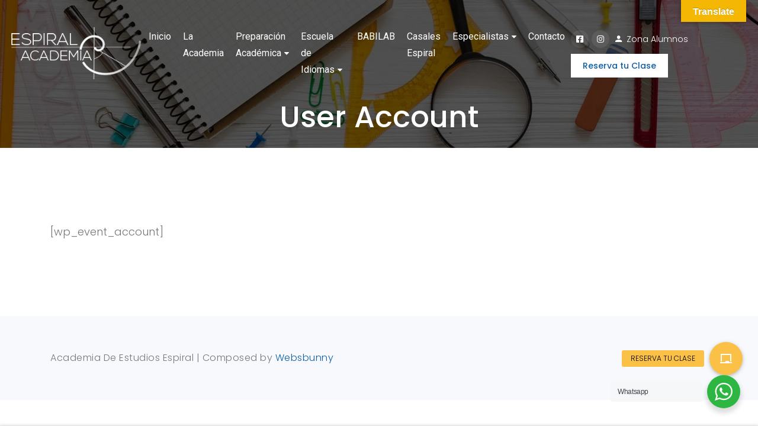

--- FILE ---
content_type: text/html; charset=UTF-8
request_url: https://espiralacademia.com/user-account/
body_size: 10216
content:
<!DOCTYPE html><html itemscope itemtype="http://schema.org/WebPage" lang="es" prefix="og: http://ogp.me/ns# fb: http://ogp.me/ns/fb#"><head><meta charset="UTF-8"><link rel="profile" href="https://gmpg.org/xfn/11"><link rel="pingback" href="https://espiralacademia.com/xmlrpc.php"><title>User Account - Academia Espiral | Inglés, Primaria, ESO, Bachillerato</title><link rel="stylesheet" href="https://espiralacademia.com/wp-content/cache/min/1/0d7642d0b3205738b3def8a3b04bb1ee.css" data-minify="1" /><meta name="viewport" content="width=device-width, initial-scale=1"><meta name="description" content="[wp_event_account]"><meta name="robots" content="index, follow, max-snippet:-1, max-image-preview:large, max-video-preview:-1"><link rel="canonical" href="https://espiralacademia.com/user-account/"><meta property="og:url" content="https://espiralacademia.com/user-account/"><meta property="og:site_name" content="Academia Espiral | Inglés, Primaria, ESO, Bachillerato"><meta property="og:locale" content="es_ES"><meta property="og:type" content="article"><meta property="article:author" content=""><meta property="article:publisher" content=""><meta property="og:title" content="User Account - Academia Espiral | Inglés, Primaria, ESO, Bachillerato"><meta property="og:description" content="[wp_event_account]"><meta property="fb:pages" content=""><meta property="fb:admins" content=""><meta property="fb:app_id" content=""><meta name="twitter:card" content="summary"><meta name="twitter:site" content=""><meta name="twitter:creator" content=""><meta name="twitter:title" content="User Account - Academia Espiral | Inglés, Primaria, ESO, Bachillerato"><meta name="twitter:description" content="[wp_event_account]"><link rel='dns-prefetch' href='//translate.google.com' /><link rel='dns-prefetch' href='//use.fontawesome.com' /><link rel="alternate" type="application/rss+xml" title="Academia Espiral | Inglés, Primaria, ESO, Bachillerato &raquo; Feed" href="https://espiralacademia.com/feed/" /><link rel='stylesheet' id='buttonizer-icon-library-css' href='https://use.fontawesome.com/releases/v5.14.0/css/all.css' type='text/css' media='all' /><style id='rocket-lazyload-inline-css' type='text/css'>.rll-youtube-player{position:relative;padding-bottom:56.23%;height:0;overflow:hidden;max-width:100%}.rll-youtube-player iframe{position:absolute;top:0;left:0;width:100%;height:100%;z-index:100;background:0 0}.rll-youtube-player img{bottom:0;display:block;left:0;margin:auto;max-width:100%;width:100%;position:absolute;right:0;top:0;border:none;height:auto;cursor:pointer;-webkit-transition:.4s all;-moz-transition:.4s all;transition:.4s all}.rll-youtube-player img:hover{-webkit-filter:brightness(75%)}.rll-youtube-player .play{height:72px;width:72px;left:50%;top:50%;margin-left:-36px;margin-top:-36px;position:absolute;background:url(https://espiralacademia.com/wp-content/plugins/wp-rocket/assets/img/youtube.png) no-repeat;cursor:pointer}.wp-has-aspect-ratio .rll-youtube-player{position:absolute;padding-bottom:0;width:100%;height:100%;top:0;bottom:0;left:0;right:0}</style> <script type='text/javascript' src='https://espiralacademia.com/wp-includes/js/jquery/jquery.min.js' id='jquery-core-js'></script>    <link rel="https://api.w.org/" href="https://espiralacademia.com/wp-json/" /><link rel="alternate" type="application/json" href="https://espiralacademia.com/wp-json/wp/v2/pages/54" /><link rel="EditURI" type="application/rsd+xml" title="RSD" href="https://espiralacademia.com/xmlrpc.php?rsd" /><meta name="generator" content="WordPress 6.3.7" /><link rel='shortlink' href='https://espiralacademia.com/?p=54' /><link rel="alternate" type="application/json+oembed" href="https://espiralacademia.com/wp-json/oembed/1.0/embed?url=https%3A%2F%2Fespiralacademia.com%2Fuser-account%2F" /><link rel="alternate" type="text/xml+oembed" href="https://espiralacademia.com/wp-json/oembed/1.0/embed?url=https%3A%2F%2Fespiralacademia.com%2Fuser-account%2F&#038;format=xml" /><style type='text/css'>.ae_data .elementor-editor-element-setting{display:none!important}</style><meta name="cdp-version" content="1.4.6" /><style>p.hello{font-size:12px;color:darkgray}#google_language_translator,#flags{text-align:left}#google_language_translator{clear:both}#flags{width:165px}#flags a{display:inline-block;margin-right:2px}#google_language_translator a{display:none!important}div.skiptranslate.goog-te-gadget{display:inline!important}.goog-te-gadget{color:transparent!important}.goog-te-gadget{font-size:0px!important}.goog-branding{display:none}.goog-tooltip{display:none!important}.goog-tooltip:hover{display:none!important}.goog-text-highlight{background-color:transparent!important;border:none!important;box-shadow:none!important}#google_language_translator{display:none}#google_language_translator select.goog-te-combo{color:#32373c}div.skiptranslate{display:none!important}body{top:0px!important}#goog-gt-{display:none!important}font font{background-color:transparent!important;box-shadow:none!important;position:initial!important}#glt-translate-trigger{bottom:auto;top:0}.tool-container.tool-top{top:50px!important;bottom:auto!important}.tool-container.tool-top .arrow{border-color:transparent transparent #d0cbcb;top:-14px}#glt-translate-trigger>span{color:#fff}#glt-translate-trigger{background:#f4b804}.goog-te-gadget .goog-te-combo{width:100%}</style>  <meta name="generator" content="Powered by WPBakery Page Builder - drag and drop page builder for WordPress."/><meta name="generator" content="Powered by Slider Revolution 6.6.19 - responsive, Mobile-Friendly Slider Plugin for WordPress with comfortable drag and drop interface." /><link rel="icon" href="https://espiralacademia.com/wp-content/uploads/2020/04/favicon-100x100.png" sizes="32x32" /><link rel="icon" href="https://espiralacademia.com/wp-content/uploads/2020/04/favicon.png" sizes="192x192" /><link rel="apple-touch-icon" href="https://espiralacademia.com/wp-content/uploads/2020/04/favicon.png" /><meta name="msapplication-TileImage" content="https://espiralacademia.com/wp-content/uploads/2020/04/favicon.png" />  <script async src='https://www.googletagmanager.com/gtag/js?id=G-J4NZ34BNCC'></script><script>window.dataLayer = window.dataLayer || [];
function gtag(){dataLayer.push(arguments);}gtag('js', new Date());

 gtag('config', 'G-J4NZ34BNCC' , {});</script>   <noscript><style>.wpb_animate_when_almost_visible{opacity:1}</style></noscript><noscript><style id="rocket-lazyload-nojs-css">.rll-youtube-player,[data-lazy-src]{display:none!important}</style></noscript></head><body data-rsssl=1 class="page-template-default page page-id-54 wp-embed-responsive bg-type-color responsive auto-login default_courses wpb-js-composer js-comp-ver-6.2.0 vc_responsive"><div id="thim-preloading"><div class="custom-image"> <img src="data:image/svg+xml,%3Csvg%20xmlns='http://www.w3.org/2000/svg'%20viewBox='0%200%200%200'%3E%3C/svg%3E" alt="Loading..." data-lazy-src="https://espiralacademia.com/wp-content/uploads/2020/05/logo_academia_espiral.png"><noscript><img src="https://espiralacademia.com/wp-content/uploads/2020/05/logo_academia_espiral.png" alt="Loading..."></noscript></div></div><div id="wrapper-container" class="content-pusher creative-right bg-type-color"><header id="masthead" class="site-header affix-top header-overlay sticky-header custom-sticky has-retina-logo header_v2 transparent header_large"><div class="container"><div class="header-wrapper"><div class="width-logo sm-logo"> <a class="no-sticky-logo" href="https://espiralacademia.com/" title="Academia Espiral | Inglés, Primaria, ESO, Bachillerato - Clases de repaso e inglés para niños y adultos. Preparación de exámenes oficiales" rel="home"><img class="logo" src="data:image/svg+xml,%3Csvg%20xmlns='http://www.w3.org/2000/svg'%20viewBox='0%200%200%200'%3E%3C/svg%3E" alt="Academia Espiral | Inglés, Primaria, ESO, Bachillerato" data-lazy-src="https://espiralacademia.com/wp-content/uploads/2020/05/logo_academia_espiral_blanco.png" /><noscript><img class="logo" src="https://espiralacademia.com/wp-content/uploads/2020/05/logo_academia_espiral_blanco.png" alt="Academia Espiral | Inglés, Primaria, ESO, Bachillerato" /></noscript><img class="retina-logo" src="data:image/svg+xml,%3Csvg%20xmlns='http://www.w3.org/2000/svg'%20viewBox='0%200%200%200'%3E%3C/svg%3E" alt="Academia Espiral | Inglés, Primaria, ESO, Bachillerato" data-lazy-src="https://espiralacademia.com/wp-content/uploads/2020/05/logo_academia_espiral_blanco.png" /><noscript><img class="retina-logo" src="https://espiralacademia.com/wp-content/uploads/2020/05/logo_academia_espiral_blanco.png" alt="Academia Espiral | Inglés, Primaria, ESO, Bachillerato" /></noscript><img class="mobile-logo" src="data:image/svg+xml,%3Csvg%20xmlns='http://www.w3.org/2000/svg'%20viewBox='0%200%200%200'%3E%3C/svg%3E" alt="Academia Espiral | Inglés, Primaria, ESO, Bachillerato" data-lazy-src="https://espiralacademia.com/wp-content/themes/espiralacademia/assets/images/retina-logo.png" /><noscript><img class="mobile-logo" src="https://espiralacademia.com/wp-content/themes/espiralacademia/assets/images/retina-logo.png" alt="Academia Espiral | Inglés, Primaria, ESO, Bachillerato" /></noscript></a> <a href="https://espiralacademia.com/" title="Academia Espiral | Inglés, Primaria, ESO, Bachillerato - Clases de repaso e inglés para niños y adultos. Preparación de exámenes oficiales" rel="home" class="sticky-logo"> <img src="data:image/svg+xml,%3Csvg%20xmlns='http://www.w3.org/2000/svg'%20viewBox='0%200%20270%20105'%3E%3C/svg%3E" alt="Academia Espiral | Inglés, Primaria, ESO, Bachillerato" width="270" height="105" data-lazy-src="https://espiralacademia.com/wp-content/uploads/2020/05/logo_academia_espiral_blanco.png" /><noscript><img src="https://espiralacademia.com/wp-content/uploads/2020/05/logo_academia_espiral_blanco.png" alt="Academia Espiral | Inglés, Primaria, ESO, Bachillerato" width="270" height="105" /></noscript></a></div><nav class="width-navigation main-navigation"><ul id="primaryMenu"><li id="menu-item-1080" class="menu-item menu-item-type-post_type menu-item-object-page menu-item-home menu-item-1080 tc-menu-item tc-menu-depth-0 tc-menu-align-left tc-menu-layout-default"><a href="https://espiralacademia.com/" class="tc-menu-inner">Inicio</a></li><li id="menu-item-1071" class="menu-item menu-item-type-post_type menu-item-object-page menu-item-1071 tc-menu-item tc-menu-depth-0 tc-menu-align-left tc-menu-layout-default"><a href="https://espiralacademia.com/la-academia/" class="tc-menu-inner">La Academia</a></li><li id="menu-item-1794" class="menu-item menu-item-type-custom menu-item-object-custom menu-item-has-children menu-item-1794 tc-menu-item tc-menu-depth-0 tc-menu-align-left tc-menu-layout-default"><a href="#" class="tc-menu-inner">Preparación Académica</a><ul class="sub-menu"><li id="menu-item-1799" class="menu-item menu-item-type-custom menu-item-object-custom menu-item-1799 tc-menu-item tc-menu-depth-1 tc-menu-align-left"><a href="https://espiralacademia.com/repaso-primaria/" class="tc-menu-inner tc-megamenu-title">Primaria</a></li><li id="menu-item-1800" class="menu-item menu-item-type-custom menu-item-object-custom menu-item-1800 tc-menu-item tc-menu-depth-1 tc-menu-align-left"><a href="https://espiralacademia.com/repaso-eso/" class="tc-menu-inner tc-megamenu-title">ESO</a></li><li id="menu-item-1801" class="menu-item menu-item-type-custom menu-item-object-custom menu-item-1801 tc-menu-item tc-menu-depth-1 tc-menu-align-left"><a href="https://espiralacademia.com/bachillerato/" class="tc-menu-inner tc-megamenu-title">Bachillerato</a></li><li id="menu-item-1910" class="menu-item menu-item-type-custom menu-item-object-custom menu-item-has-children menu-item-1910 tc-menu-item tc-menu-depth-1 tc-menu-align-left"><a href="#" class="tc-menu-inner tc-megamenu-title">Preparación de Exámenes</a><ul class="sub-menu"><li id="menu-item-1802" class="menu-item menu-item-type-custom menu-item-object-custom menu-item-1802 tc-menu-item tc-menu-depth-2 tc-menu-align-left"><a href="https://espiralacademia.com/preparacion-examenes-selectividad/" class="tc-menu-inner">Selectividad</a></li></ul></li></ul></li><li id="menu-item-1515" class="menu-item menu-item-type-custom menu-item-object-custom menu-item-has-children menu-item-1515 tc-menu-item tc-menu-depth-0 tc-menu-align-left tc-menu-layout-default"><a href="#" class="tc-menu-inner">Escuela de Idiomas</a><ul class="sub-menu"><li id="menu-item-1803" class="menu-item menu-item-type-custom menu-item-object-custom menu-item-1803 tc-menu-item tc-menu-depth-1 tc-menu-align-left"><a href="https://espiralacademia.com/ingles-para-ninos-y-ninas/" class="tc-menu-inner tc-megamenu-title">Inglés Niños</a></li><li id="menu-item-1804" class="menu-item menu-item-type-custom menu-item-object-custom menu-item-1804 tc-menu-item tc-menu-depth-1 tc-menu-align-left"><a href="https://espiralacademia.com/reallife/" class="tc-menu-inner tc-megamenu-title">Inglés Adultos</a></li><li id="menu-item-2386" class="menu-item menu-item-type-post_type menu-item-object-page menu-item-2386 tc-menu-item tc-menu-depth-1 tc-menu-align-left"><a href="https://espiralacademia.com/preparacion-de-examenes-de-ingles/" class="tc-menu-inner tc-megamenu-title">Preparación exámenes inglés</a></li></ul></li><li id="menu-item-2576" class="menu-item menu-item-type-custom menu-item-object-custom menu-item-2576 tc-menu-item tc-menu-depth-0 tc-menu-align-left tc-menu-layout-default"><a href="https://www.espiralacademia.com/babilab/" class="tc-menu-inner">BABILAB</a></li><li id="menu-item-2496" class="menu-item menu-item-type-post_type menu-item-object-page menu-item-2496 tc-menu-item tc-menu-depth-0 tc-menu-align-left tc-menu-layout-default"><a href="https://espiralacademia.com/casales-vacaciones/" class="tc-menu-inner">Casales Espiral</a></li><li id="menu-item-2571" class="menu-item menu-item-type-taxonomy menu-item-object-category menu-item-has-children menu-item-2571 tc-menu-item tc-menu-depth-0 tc-menu-align-left tc-menu-layout-default"><a href="https://espiralacademia.com/category/sin-categoria/" class="tc-menu-inner">Especialistas</a><ul class="sub-menu"><li id="menu-item-2570" class="menu-item menu-item-type-post_type menu-item-object-page menu-item-2570 tc-menu-item tc-menu-depth-1 tc-menu-align-left"><a href="https://espiralacademia.com/logopedia/" class="tc-menu-inner tc-megamenu-title">Logopedía</a></li></ul></li><li id="menu-item-1076" class="menu-item menu-item-type-post_type menu-item-object-page menu-item-1076 tc-menu-item tc-menu-depth-0 tc-menu-align-left tc-menu-layout-default"><a href="https://espiralacademia.com/contactanos/" class="tc-menu-inner">Contacto</a></li></ul><div class="menu-mobile-effect navbar-toggle hidden" data-effect="mobile-effect"><div class="text-menu"> Menu</div><div class="icon-wrap"> <i class="ion-navicon"></i></div></div></nav><div class="menu-right"><aside id="thim_layout_builder-2" class="widget widget_thim_layout_builder"><style>.vc_custom_1590731993079{background-color:#ffffff!important}.vc_custom_1590731993080{background-color:#ffffff!important}.vc_custom_1590731993081{background-color:#ffffff!important}</style><div class="vc_row wpb_row vc_row-fluid bp-background-size-auto"><div class="wpb_column vc_column_container vc_col-sm-12 bp-background-size-auto"><div class="vc_column-inner" ><div class="wpb_wrapper"><div class="bp-element bp-element-social-links kindergarten-layout-footer-1 " ><div class="wrap-element"> <a target="_blank" href="https://www.facebook.com/academiaespiral/" class="social-item"> <i class="social-icon fab fa-facebook-square"></i> </a> <a target="_blank" href="https://www.instagram.com/academiaespiral/" class="social-item"> <i class="social-icon fab fa-instagram"></i> </a></div></div><div class="bp-element bp-element-login-popup layout-1 " ><div class="login-links"> <a class="login" data-active=".box-login" data-effect="mfp-zoom-in" title="Zona Alumnos" href="#bp-popup-login">Zona Alumnos</a></div><div id="bp-popup-login" class="white-popup mfp-with-anim mfp-hide "><div class="loginwrapper"><div class="login-popup box-login"><div data-bg="url(https://espiralacademia.com/wp-content/uploads/2017/12/Untitled-12.jpg)" class="media-content rocket-lazyload" style=""></div><div class="inner-login"><h3 class="title"> <span class="current-title">Login</span></h3><div class="form-row"><div class="wrap-form"><div class="form-desc">We will need...</div><form name="loginform" id="loginform" action="https://espiralacademia.com/khujswg/" method="post"><p class="login-username"> <label for="bp_login_name">Nombre de usuario o correo electrónico</label> <input type="text" name="log" id="bp_login_name" autocomplete="username" class="input" value="" size="20" /></p><p class="login-password"> <label for="bp_login_pass">Contraseña</label> <input type="password" name="pwd" id="bp_login_pass" autocomplete="current-password" spellcheck="false" class="input" value="" size="20" /></p><p class="login-remember"><label><input name="rememberme" type="checkbox" id="rememberme" value="forever" /> Recuérdame</label></p><p class="login-submit"> <input type="submit" name="wp-submit" id="wp-submit" class="button button-primary" value="Sign In" /> <input type="hidden" name="redirect_to" value="https://espiralacademia.com/" /></p></form><p class="link-bottom"><a href="#losspw" class="display-box" data-display=".box-lostpass">Lost your password?</a></p></div></div></div></div><div class="login-popup box-lostpass"><div data-bg="url(https://espiralacademia.com/wp-content/uploads/2017/12/Untitled-12.jpg)" class="media-content rocket-lazyload" style=""></div><div class="inner-login"><h3 class="title"> <span class="current-title">Reset Password</span></h3><div class="form-row"><form name="lostpasswordform" id="lostpasswordform" action="https://espiralacademia.com/khujswg/?action=lostpassword" method="post"><p class="description">Please enter your username or email address. You will receive a link to create a new password via email.</p><p class="login-username"> <input placeholder="Username or email" type="text" name="user_login" id="user_login_lostpass" class="input"/></p> <input type="hidden" name="redirect_to" value="https://espiralacademia.com/account/?result=reset"/><p> <input type="submit" name="wp-submit-lostpass" id="wp-submit-lostpass" class="button button-primary button-large" value="Reset password"/></p><p class="link-bottom">Are you a member? <a href="#login" class="display-box" data-display=".box-login">Sign in now</a></p></form></div></div></div></div></div></div><div class="bp-element bp-element-button vc_custom_1590731993079 align-right shape-square icon_alignment-left " data-class-tablet="vc_custom_1590731993080" data-class-mobile="vc_custom_1590731993081"> <a class="btn btn-primary bp-element-hover btn-normal " href="https://espiralacademia.com/rerserva-tu-clase/" style=" color: #0d5ea5; background-color: #ffffff; padding: 0px 20px; line-height: 40px; height: 40px; font-size: 14px; font-weight: 400;" title='Reserva tu Clase' data-hover="color: #ffffff;background-color: #0d5ea5;"> <span class="inner-text">Reserva tu Clase</span> </a></div></div></div></div></div></aside></div></div></div></header><nav class="visible-xs mobile-menu-container mobile-effect" itemscope itemtype="http://schema.org/SiteNavigationElement"><ul class="nav navbar-nav"><li class="menu-item menu-item-type-post_type menu-item-object-page menu-item-home menu-item-1080 tc-menu-item tc-menu-depth-0 tc-menu-align-left tc-menu-layout-default"><a href="https://espiralacademia.com/" class="tc-menu-inner">Inicio</a></li><li class="menu-item menu-item-type-post_type menu-item-object-page menu-item-1071 tc-menu-item tc-menu-depth-0 tc-menu-align-left tc-menu-layout-default"><a href="https://espiralacademia.com/la-academia/" class="tc-menu-inner">La Academia</a></li><li class="menu-item menu-item-type-custom menu-item-object-custom menu-item-has-children menu-item-1794 tc-menu-item tc-menu-depth-0 tc-menu-align-left tc-menu-layout-default"><a href="#" class="tc-menu-inner">Preparación Académica</a><ul class="sub-menu"><li class="menu-item menu-item-type-custom menu-item-object-custom menu-item-1799 tc-menu-item tc-menu-depth-1 tc-menu-align-left"><a href="https://espiralacademia.com/repaso-primaria/" class="tc-menu-inner tc-megamenu-title">Primaria</a></li><li class="menu-item menu-item-type-custom menu-item-object-custom menu-item-1800 tc-menu-item tc-menu-depth-1 tc-menu-align-left"><a href="https://espiralacademia.com/repaso-eso/" class="tc-menu-inner tc-megamenu-title">ESO</a></li><li class="menu-item menu-item-type-custom menu-item-object-custom menu-item-1801 tc-menu-item tc-menu-depth-1 tc-menu-align-left"><a href="https://espiralacademia.com/bachillerato/" class="tc-menu-inner tc-megamenu-title">Bachillerato</a></li><li class="menu-item menu-item-type-custom menu-item-object-custom menu-item-has-children menu-item-1910 tc-menu-item tc-menu-depth-1 tc-menu-align-left"><a href="#" class="tc-menu-inner tc-megamenu-title">Preparación de Exámenes</a><ul class="sub-menu"><li class="menu-item menu-item-type-custom menu-item-object-custom menu-item-1802 tc-menu-item tc-menu-depth-2 tc-menu-align-left"><a href="https://espiralacademia.com/preparacion-examenes-selectividad/" class="tc-menu-inner">Selectividad</a></li></ul></li></ul></li><li class="menu-item menu-item-type-custom menu-item-object-custom menu-item-has-children menu-item-1515 tc-menu-item tc-menu-depth-0 tc-menu-align-left tc-menu-layout-default"><a href="#" class="tc-menu-inner">Escuela de Idiomas</a><ul class="sub-menu"><li class="menu-item menu-item-type-custom menu-item-object-custom menu-item-1803 tc-menu-item tc-menu-depth-1 tc-menu-align-left"><a href="https://espiralacademia.com/ingles-para-ninos-y-ninas/" class="tc-menu-inner tc-megamenu-title">Inglés Niños</a></li><li class="menu-item menu-item-type-custom menu-item-object-custom menu-item-1804 tc-menu-item tc-menu-depth-1 tc-menu-align-left"><a href="https://espiralacademia.com/reallife/" class="tc-menu-inner tc-megamenu-title">Inglés Adultos</a></li><li class="menu-item menu-item-type-post_type menu-item-object-page menu-item-2386 tc-menu-item tc-menu-depth-1 tc-menu-align-left"><a href="https://espiralacademia.com/preparacion-de-examenes-de-ingles/" class="tc-menu-inner tc-megamenu-title">Preparación exámenes inglés</a></li></ul></li><li class="menu-item menu-item-type-custom menu-item-object-custom menu-item-2576 tc-menu-item tc-menu-depth-0 tc-menu-align-left tc-menu-layout-default"><a href="https://www.espiralacademia.com/babilab/" class="tc-menu-inner">BABILAB</a></li><li class="menu-item menu-item-type-post_type menu-item-object-page menu-item-2496 tc-menu-item tc-menu-depth-0 tc-menu-align-left tc-menu-layout-default"><a href="https://espiralacademia.com/casales-vacaciones/" class="tc-menu-inner">Casales Espiral</a></li><li class="menu-item menu-item-type-taxonomy menu-item-object-category menu-item-has-children menu-item-2571 tc-menu-item tc-menu-depth-0 tc-menu-align-left tc-menu-layout-default"><a href="https://espiralacademia.com/category/sin-categoria/" class="tc-menu-inner">Especialistas</a><ul class="sub-menu"><li class="menu-item menu-item-type-post_type menu-item-object-page menu-item-2570 tc-menu-item tc-menu-depth-1 tc-menu-align-left"><a href="https://espiralacademia.com/logopedia/" class="tc-menu-inner tc-megamenu-title">Logopedía</a></li></ul></li><li class="menu-item menu-item-type-post_type menu-item-object-page menu-item-1076 tc-menu-item tc-menu-depth-0 tc-menu-align-left tc-menu-layout-default"><a href="https://espiralacademia.com/contactanos/" class="tc-menu-inner">Contacto</a></li></ul></nav><div id="main-content" ><section class="content-area"><div class="page-title"><div data-bg="url(https://espiralacademia.com/wp-content/uploads/2018/10/bg-08.jpg)" class="main-top rocket-lazyload" style="" data-stellar-background-ratio="0.5" > <span class="overlay-top-header" style="background-color: #000000;opacity: 0.65;"></span><div class="content container"><h1 >User Account</h1 ></div></div></div><div class="container site-content no-sidebar "><div class="row"><main id="main" class="site-main col-sm-12 full-width" ><div id="post-54" class="post-54 page type-page status-publish hentry"><div class="entry-content"><p>[wp_event_account]</p></div></div></main></div></div></section></div><footer id="colophon" class="footer_home_3 site-footer"><div class="copyright-area"><div class="container"><div class="copyright-content"><div class="copyright-text"> Academia De Estudios Espiral &#124; Composed by <a href="http://websbunny.com" target="_blank">Websbunny</a></div><aside id="thim_layout_builder-12" class="widget widget_thim_layout_builder"></aside></div></div></div></footer></div>  <div id="glt-translate-trigger"><span class="translate">Translate</span></div><div id="glt-toolbar"></div><div id="flags" style="display:none" class="size18"><ul id="sortable" class="ui-sortable"><li id="Catalan"><a href="#" title="Catalan" class="nturl notranslate ca flag Catalan"></a></li><li id="English"><a href="#" title="English" class="nturl notranslate en flag united-states"></a></li><li id="Spanish"><a href="#" title="Spanish" class="nturl notranslate es flag Spanish"></a></li></ul></div><div id='glt-footer'><div id="google_language_translator" class="default-language-es"></div></div><div id="wa"></div><script type="text/html" id="wpb-modifications"></script><style id='rs-plugin-settings-inline-css' type='text/css'></style> <script type='text/javascript' id='buttonizer_frontend_javascript-js-extra'>/* <![CDATA[ */ var buttonizer_ajax = {"ajaxurl":"https:\/\/espiralacademia.com\/wp-admin\/admin-ajax.php","version":"2.4.0","buttonizer_path":"https:\/\/espiralacademia.com\/wp-content\/plugins\/buttonizer-multifunctional-button","buttonizer_assets":"https:\/\/espiralacademia.com\/wp-content\/plugins\/buttonizer-multifunctional-button\/assets\/","base_url":"https:\/\/espiralacademia.com","current":[],"in_preview":"","is_admin":"","cache":"054813075cdb642878ee9650b37735e9","enable_ga_clicks":"1"}; /* ]]> */</script>   <script type='text/javascript' id='contact-form-7-js-extra'>/* <![CDATA[ */ var wpcf7 = {"api":{"root":"https:\/\/espiralacademia.com\/wp-json\/","namespace":"contact-form-7\/v1"},"cached":"1"}; /* ]]> */</script>   <script type='text/javascript' src='//translate.google.com/translate_a/element.js?cb=GoogleLanguageTranslatorInit' id='scripts-google-js' defer></script>    <script type='text/javascript' id='nta-js-global-js-extra'>/* <![CDATA[ */ var njt_wa_global = {"ajax_url":"https:\/\/espiralacademia.com\/wp-admin\/admin-ajax.php","nonce":"3a8df74b14","defaultAvatarSVG":"<svg width=\"48px\" height=\"48px\" class=\"nta-whatsapp-default-avatar\" version=\"1.1\" id=\"Layer_1\" xmlns=\"http:\/\/www.w3.org\/2000\/svg\" xmlns:xlink=\"http:\/\/www.w3.org\/1999\/xlink\" x=\"0px\" y=\"0px\"\n            viewBox=\"0 0 512 512\" style=\"enable-background:new 0 0 512 512;\" xml:space=\"preserve\">\n            <path style=\"fill:#EDEDED;\" d=\"M0,512l35.31-128C12.359,344.276,0,300.138,0,254.234C0,114.759,114.759,0,255.117,0\n            S512,114.759,512,254.234S395.476,512,255.117,512c-44.138,0-86.51-14.124-124.469-35.31L0,512z\"\/>\n            <path style=\"fill:#55CD6C;\" d=\"M137.71,430.786l7.945,4.414c32.662,20.303,70.621,32.662,110.345,32.662\n            c115.641,0,211.862-96.221,211.862-213.628S371.641,44.138,255.117,44.138S44.138,137.71,44.138,254.234\n            c0,40.607,11.476,80.331,32.662,113.876l5.297,7.945l-20.303,74.152L137.71,430.786z\"\/>\n            <path style=\"fill:#FEFEFE;\" d=\"M187.145,135.945l-16.772-0.883c-5.297,0-10.593,1.766-14.124,5.297\n            c-7.945,7.062-21.186,20.303-24.717,37.959c-6.179,26.483,3.531,58.262,26.483,90.041s67.09,82.979,144.772,105.048\n            c24.717,7.062,44.138,2.648,60.028-7.062c12.359-7.945,20.303-20.303,22.952-33.545l2.648-12.359\n            c0.883-3.531-0.883-7.945-4.414-9.71l-55.614-25.6c-3.531-1.766-7.945-0.883-10.593,2.648l-22.069,28.248\n            c-1.766,1.766-4.414,2.648-7.062,1.766c-15.007-5.297-65.324-26.483-92.69-79.448c-0.883-2.648-0.883-5.297,0.883-7.062\n            l21.186-23.834c1.766-2.648,2.648-6.179,1.766-8.828l-25.6-57.379C193.324,138.593,190.676,135.945,187.145,135.945\"\/>\n        <\/svg>","defaultAvatarUrl":"https:\/\/espiralacademia.com\/wp-content\/plugins\/wp-whatsapp\/assets\/img\/whatsapp_logo.svg","timezone":"America\/Bogota","i18n":{"online":"Online","offline":"Offline"}}; /* ]]> */</script>              <script type='text/javascript' id='builderpress-element-login-popup-js-extra'>/* <![CDATA[ */ var login_popup_js = {"login":"Email","password":"Password"};
var login_popup_js = {"login":"Email","password":"Password"};
var login_popup_js = {"login":"Email","password":"Password"};
var login_popup_js = {"login":"Email","password":"Password"}; /* ]]> */</script>  <script type='text/javascript' id='nta-js-popup-js-extra'>/* <![CDATA[ */ var njt_wa = {"gdprStatus":"","accounts":[{"accountId":1656,"accountName":"Academia Espiral","avatar":"https:\/\/espiralacademia.com\/wp-content\/uploads\/2020\/04\/favicon.png","number":"34663344607","title":"","predefinedText":"","willBeBackText":"Regresamos en [njwa_time_work]","dayOffsText":"Regresamos pronto","isAlwaysAvailable":"ON","daysOfWeekWorking":{"sunday":{"isWorkingOnDay":"ON","workHours":[{"startTime":"00:00","endTime":"23:59"}]},"monday":{"isWorkingOnDay":"ON","workHours":[{"startTime":"00:00","endTime":"23:59"}]},"tuesday":{"isWorkingOnDay":"ON","workHours":[{"startTime":"00:00","endTime":"23:59"}]},"wednesday":{"isWorkingOnDay":"ON","workHours":[{"startTime":"00:00","endTime":"23:59"}]},"thursday":{"isWorkingOnDay":"ON","workHours":[{"startTime":"00:00","endTime":"23:59"}]},"friday":{"isWorkingOnDay":"ON","workHours":[{"startTime":"00:00","endTime":"23:59"}]},"saturday":{"isWorkingOnDay":"ON","workHours":[{"startTime":"00:00","endTime":"23:59"}]}}}],"options":{"display":{"displayCondition":"excludePages","includePages":[],"excludePages":[],"showOnDesktop":"ON","showOnMobile":"ON","time_symbols":"h:m"},"styles":{"title":"Academia Espiral","responseText":"Respondemos en unos minutos","description":"","backgroundColor":"#2db742","textColor":"#fff","scrollHeight":500,"isShowScroll":"OFF","isShowResponseText":"ON","btnLabel":"Whatsapp","btnLabelWidth":156,"btnPosition":"right","btnLeftDistance":30,"btnRightDistance":30,"btnBottomDistance":30,"isShowBtnLabel":"ON","isShowGDPR":"OFF","gdprContent":"Please accept our <a href=\"https:\/\/ninjateam.org\/privacy-policy\/\">privacy policy<\/a> first to start a conversation."},"analytics":{"enabledGoogle":"OFF","enabledFacebook":"OFF","position":"after_atc","isShow":"OFF"}}}; /* ]]> */</script>  <script>window.lazyLoadOptions={elements_selector:"img[data-lazy-src],.rocket-lazyload,iframe[data-lazy-src]",data_src:"lazy-src",data_srcset:"lazy-srcset",data_sizes:"lazy-sizes",class_loading:"lazyloading",class_loaded:"lazyloaded",threshold:300,callback_loaded:function(element){if(element.tagName==="IFRAME"&&element.dataset.rocketLazyload=="fitvidscompatible"){if(element.classList.contains("lazyloaded")){if(typeof window.jQuery!="undefined"){if(jQuery.fn.fitVids){jQuery(element).parent().fitVids()}}}}}};window.addEventListener('LazyLoad::Initialized',function(e){var lazyLoadInstance=e.detail.instance;if(window.MutationObserver){var observer=new MutationObserver(function(mutations){var image_count=0;var iframe_count=0;var rocketlazy_count=0;mutations.forEach(function(mutation){for(i=0;i<mutation.addedNodes.length;i++){if(typeof mutation.addedNodes[i].getElementsByTagName!=='function'){return}
if(typeof mutation.addedNodes[i].getElementsByClassName!=='function'){return}
images=mutation.addedNodes[i].getElementsByTagName('img');is_image=mutation.addedNodes[i].tagName=="IMG";iframes=mutation.addedNodes[i].getElementsByTagName('iframe');is_iframe=mutation.addedNodes[i].tagName=="IFRAME";rocket_lazy=mutation.addedNodes[i].getElementsByClassName('rocket-lazyload');image_count+=images.length;iframe_count+=iframes.length;rocketlazy_count+=rocket_lazy.length;if(is_image){image_count+=1}
if(is_iframe){iframe_count+=1}}});if(image_count>0||iframe_count>0||rocketlazy_count>0){lazyLoadInstance.update()}});var b=document.getElementsByTagName("body")[0];var config={childList:!0,subtree:!0};observer.observe(b,config)}},!1)</script><script data-no-minify="1" async src="https://espiralacademia.com/wp-content/plugins/wp-rocket/assets/js/lazyload/12.0/lazyload.min.js"></script><script src="https://espiralacademia.com/wp-content/cache/min/1/d159dd7bbacf3fe69a190a48c4cd801c.js" data-minify="1" defer></script></body></html>
<!-- This website is like a Rocket, isn't it? Performance optimized by WP Rocket. Learn more: https://wp-rocket.me - Debug: cached@1768811637 -->